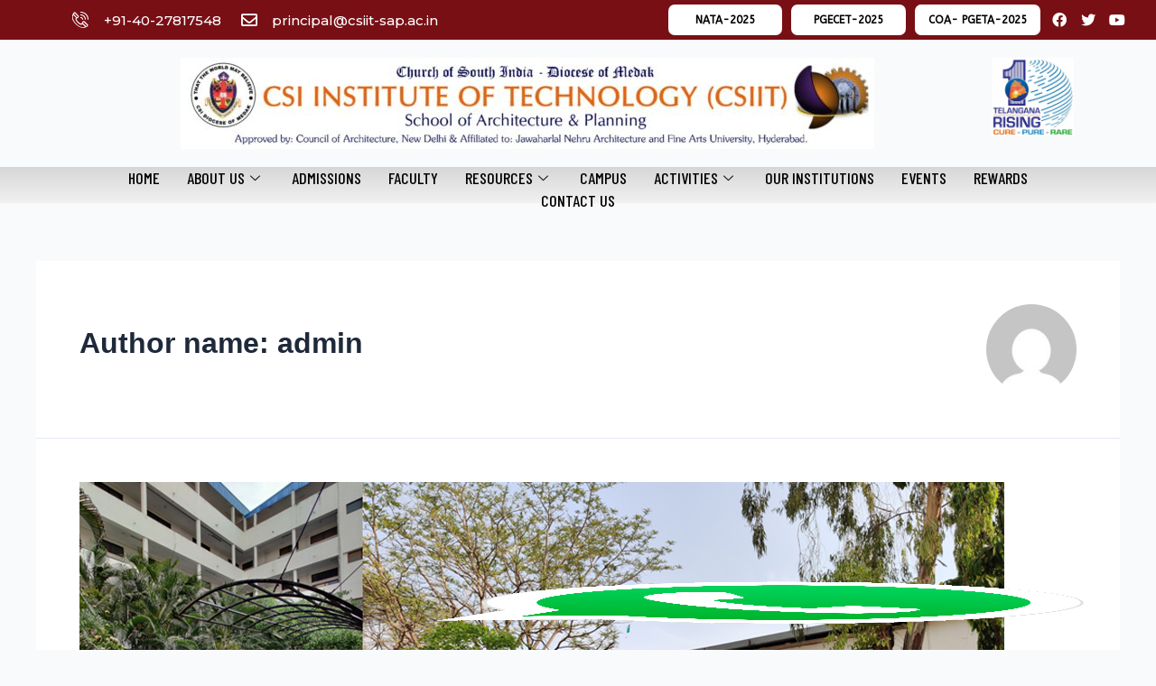

--- FILE ---
content_type: text/css
request_url: https://csiit-sap.ac.in/wp-content/uploads/elementor/css/post-26.css?ver=1768543657
body_size: 1777
content:
.elementor-26 .elementor-element.elementor-element-f70599b > .elementor-container{min-height:30px;}.elementor-26 .elementor-element.elementor-element-f70599b:not(.elementor-motion-effects-element-type-background), .elementor-26 .elementor-element.elementor-element-f70599b > .elementor-motion-effects-container > .elementor-motion-effects-layer{background-color:#780f15;}.elementor-26 .elementor-element.elementor-element-f70599b{transition:background 0.3s, border 0.3s, border-radius 0.3s, box-shadow 0.3s;padding:0px 0px 0px 080px;z-index:5;}.elementor-26 .elementor-element.elementor-element-f70599b > .elementor-background-overlay{transition:background 0.3s, border-radius 0.3s, opacity 0.3s;}.elementor-26 .elementor-element.elementor-element-e2432eb .elementor-icon-list-items:not(.elementor-inline-items) .elementor-icon-list-item:not(:last-child){padding-bottom:calc(22px/2);}.elementor-26 .elementor-element.elementor-element-e2432eb .elementor-icon-list-items:not(.elementor-inline-items) .elementor-icon-list-item:not(:first-child){margin-top:calc(22px/2);}.elementor-26 .elementor-element.elementor-element-e2432eb .elementor-icon-list-items.elementor-inline-items .elementor-icon-list-item{margin-right:calc(22px/2);margin-left:calc(22px/2);}.elementor-26 .elementor-element.elementor-element-e2432eb .elementor-icon-list-items.elementor-inline-items{margin-right:calc(-22px/2);margin-left:calc(-22px/2);}body.rtl .elementor-26 .elementor-element.elementor-element-e2432eb .elementor-icon-list-items.elementor-inline-items .elementor-icon-list-item:after{left:calc(-22px/2);}body:not(.rtl) .elementor-26 .elementor-element.elementor-element-e2432eb .elementor-icon-list-items.elementor-inline-items .elementor-icon-list-item:after{right:calc(-22px/2);}.elementor-26 .elementor-element.elementor-element-e2432eb .elementor-icon-list-icon i{color:#FFFFFF;transition:color 0.3s;}.elementor-26 .elementor-element.elementor-element-e2432eb .elementor-icon-list-icon svg{fill:#FFFFFF;transition:fill 0.3s;}.elementor-26 .elementor-element.elementor-element-e2432eb{--e-icon-list-icon-size:18px;--icon-vertical-offset:0px;}.elementor-26 .elementor-element.elementor-element-e2432eb .elementor-icon-list-icon{padding-right:7px;}.elementor-26 .elementor-element.elementor-element-e2432eb .elementor-icon-list-item > .elementor-icon-list-text, .elementor-26 .elementor-element.elementor-element-e2432eb .elementor-icon-list-item > a{font-family:"Montserrat", Sans-serif;font-size:15px;font-weight:500;}.elementor-26 .elementor-element.elementor-element-e2432eb .elementor-icon-list-text{color:#FFFFFF;transition:color 0.3s;}.elementor-bc-flex-widget .elementor-26 .elementor-element.elementor-element-d111cef.elementor-column .elementor-widget-wrap{align-items:center;}.elementor-26 .elementor-element.elementor-element-d111cef.elementor-column.elementor-element[data-element_type="column"] > .elementor-widget-wrap.elementor-element-populated{align-content:center;align-items:center;}.elementor-26 .elementor-element.elementor-element-d111cef.elementor-column > .elementor-widget-wrap{justify-content:flex-end;}.elementor-26 .elementor-element.elementor-element-d111cef > .elementor-element-populated{margin:0px 0px 0px 0px;--e-column-margin-right:0px;--e-column-margin-left:0px;padding:5px 0px 5px 0px;}.elementor-26 .elementor-element.elementor-element-39b1c07 .elementor-button{font-family:"ABeeZee", Sans-serif;font-size:12px;font-weight:600;fill:#000000;color:#000000;background-color:#FFFFFF;border-radius:7px 7px 7px 7px;padding:11px 30px 11px 30px;}.elementor-26 .elementor-element.elementor-element-39b1c07 > .elementor-widget-container{padding:0px 5px 0px 5px;}.elementor-26 .elementor-element.elementor-element-39b1c07{width:auto;max-width:auto;}.elementor-26 .elementor-element.elementor-element-d05ecd9 .elementor-button{font-family:"ABeeZee", Sans-serif;font-size:12px;font-weight:600;fill:#000000;color:#000000;background-color:#FFFFFF;border-radius:7px 7px 7px 7px;padding:11px 25px 11px 25px;}.elementor-26 .elementor-element.elementor-element-d05ecd9 > .elementor-widget-container{padding:0px 5px 0px 5px;}.elementor-26 .elementor-element.elementor-element-d05ecd9{width:auto;max-width:auto;}.elementor-26 .elementor-element.elementor-element-f2bc532 .elementor-button{font-family:"ABeeZee", Sans-serif;font-size:12px;font-weight:600;fill:#000000;color:#000000;background-color:#FFFFFF;border-radius:7px 7px 7px 7px;padding:11px 15px 11px 15px;}.elementor-26 .elementor-element.elementor-element-f2bc532 > .elementor-widget-container{padding:0px 5px 0px 5px;}.elementor-26 .elementor-element.elementor-element-f2bc532{width:auto;max-width:auto;}.elementor-26 .elementor-element.elementor-element-f33de98{--grid-template-columns:repeat(0, auto);--icon-size:16px;--grid-column-gap:0px;--grid-row-gap:0px;width:auto;max-width:auto;}.elementor-26 .elementor-element.elementor-element-f33de98 .elementor-widget-container{text-align:right;}.elementor-26 .elementor-element.elementor-element-f33de98 .elementor-social-icon{background-color:#02010100;}.elementor-26 .elementor-element.elementor-element-f33de98 .elementor-social-icon:hover i{color:#343A11;}.elementor-26 .elementor-element.elementor-element-f33de98 .elementor-social-icon:hover svg{fill:#343A11;}.elementor-26 .elementor-element.elementor-element-f33de98 > .elementor-widget-container{padding:0px 27px 0px 0px;}.elementor-26 .elementor-element.elementor-element-4e13319b > .elementor-container{min-height:30px;}.elementor-26 .elementor-element.elementor-element-4e13319b:not(.elementor-motion-effects-element-type-background), .elementor-26 .elementor-element.elementor-element-4e13319b > .elementor-motion-effects-container > .elementor-motion-effects-layer{background-color:#780f15;}.elementor-26 .elementor-element.elementor-element-4e13319b{transition:background 0.3s, border 0.3s, border-radius 0.3s, box-shadow 0.3s;padding:0px 0px 0px 080px;z-index:5;}.elementor-26 .elementor-element.elementor-element-4e13319b > .elementor-background-overlay{transition:background 0.3s, border-radius 0.3s, opacity 0.3s;}.elementor-26 .elementor-element.elementor-element-1df9c4a5 .elementor-icon-list-items:not(.elementor-inline-items) .elementor-icon-list-item:not(:last-child){padding-bottom:calc(22px/2);}.elementor-26 .elementor-element.elementor-element-1df9c4a5 .elementor-icon-list-items:not(.elementor-inline-items) .elementor-icon-list-item:not(:first-child){margin-top:calc(22px/2);}.elementor-26 .elementor-element.elementor-element-1df9c4a5 .elementor-icon-list-items.elementor-inline-items .elementor-icon-list-item{margin-right:calc(22px/2);margin-left:calc(22px/2);}.elementor-26 .elementor-element.elementor-element-1df9c4a5 .elementor-icon-list-items.elementor-inline-items{margin-right:calc(-22px/2);margin-left:calc(-22px/2);}body.rtl .elementor-26 .elementor-element.elementor-element-1df9c4a5 .elementor-icon-list-items.elementor-inline-items .elementor-icon-list-item:after{left:calc(-22px/2);}body:not(.rtl) .elementor-26 .elementor-element.elementor-element-1df9c4a5 .elementor-icon-list-items.elementor-inline-items .elementor-icon-list-item:after{right:calc(-22px/2);}.elementor-26 .elementor-element.elementor-element-1df9c4a5 .elementor-icon-list-icon i{color:#FFFFFF;transition:color 0.3s;}.elementor-26 .elementor-element.elementor-element-1df9c4a5 .elementor-icon-list-icon svg{fill:#FFFFFF;transition:fill 0.3s;}.elementor-26 .elementor-element.elementor-element-1df9c4a5{--e-icon-list-icon-size:18px;--icon-vertical-offset:0px;}.elementor-26 .elementor-element.elementor-element-1df9c4a5 .elementor-icon-list-icon{padding-right:7px;}.elementor-26 .elementor-element.elementor-element-1df9c4a5 .elementor-icon-list-item > .elementor-icon-list-text, .elementor-26 .elementor-element.elementor-element-1df9c4a5 .elementor-icon-list-item > a{font-family:"Montserrat", Sans-serif;font-size:15px;font-weight:500;}.elementor-26 .elementor-element.elementor-element-1df9c4a5 .elementor-icon-list-text{color:#FFFFFF;transition:color 0.3s;}.elementor-26 .elementor-element.elementor-element-65c36cc4{--grid-template-columns:repeat(0, auto);--icon-size:16px;--grid-column-gap:0px;--grid-row-gap:0px;}.elementor-26 .elementor-element.elementor-element-65c36cc4 .elementor-widget-container{text-align:right;}.elementor-26 .elementor-element.elementor-element-65c36cc4 .elementor-social-icon{background-color:#02010100;}.elementor-26 .elementor-element.elementor-element-65c36cc4 .elementor-social-icon:hover i{color:#343A11;}.elementor-26 .elementor-element.elementor-element-65c36cc4 .elementor-social-icon:hover svg{fill:#343A11;}.elementor-26 .elementor-element.elementor-element-65c36cc4 > .elementor-widget-container{padding:0px 27px 0px 0px;}.elementor-26 .elementor-element.elementor-element-4bd6b2d .elementor-icon-list-items:not(.elementor-inline-items) .elementor-icon-list-item:not(:last-child){padding-bottom:calc(10px/2);}.elementor-26 .elementor-element.elementor-element-4bd6b2d .elementor-icon-list-items:not(.elementor-inline-items) .elementor-icon-list-item:not(:first-child){margin-top:calc(10px/2);}.elementor-26 .elementor-element.elementor-element-4bd6b2d .elementor-icon-list-items.elementor-inline-items .elementor-icon-list-item{margin-right:calc(10px/2);margin-left:calc(10px/2);}.elementor-26 .elementor-element.elementor-element-4bd6b2d .elementor-icon-list-items.elementor-inline-items{margin-right:calc(-10px/2);margin-left:calc(-10px/2);}body.rtl .elementor-26 .elementor-element.elementor-element-4bd6b2d .elementor-icon-list-items.elementor-inline-items .elementor-icon-list-item:after{left:calc(-10px/2);}body:not(.rtl) .elementor-26 .elementor-element.elementor-element-4bd6b2d .elementor-icon-list-items.elementor-inline-items .elementor-icon-list-item:after{right:calc(-10px/2);}.elementor-26 .elementor-element.elementor-element-4bd6b2d .elementor-icon-list-icon i{color:#FFFFFF;transition:color 0.3s;}.elementor-26 .elementor-element.elementor-element-4bd6b2d .elementor-icon-list-icon svg{fill:#FFFFFF;transition:fill 0.3s;}.elementor-26 .elementor-element.elementor-element-4bd6b2d .elementor-icon-list-item:hover .elementor-icon-list-icon i{color:#CBCBCB;}.elementor-26 .elementor-element.elementor-element-4bd6b2d .elementor-icon-list-item:hover .elementor-icon-list-icon svg{fill:#CBCBCB;}.elementor-26 .elementor-element.elementor-element-4bd6b2d{--e-icon-list-icon-size:14px;--icon-vertical-offset:0px;width:auto;max-width:auto;align-self:center;}.elementor-26 .elementor-element.elementor-element-4bd6b2d .elementor-icon-list-icon{padding-right:0px;}.elementor-26 .elementor-element.elementor-element-4bd6b2d .elementor-icon-list-item > .elementor-icon-list-text, .elementor-26 .elementor-element.elementor-element-4bd6b2d .elementor-icon-list-item > a{font-family:"Montserrat", Sans-serif;font-size:15px;font-weight:500;}.elementor-26 .elementor-element.elementor-element-4bd6b2d .elementor-icon-list-text{color:#FFFFFF;transition:color 0.3s;}.elementor-26 .elementor-element.elementor-element-4bd6b2d > .elementor-widget-container{margin:0px 0px 0px 0px;padding:0px 0px 0px 0px;}.elementor-26 .elementor-element.elementor-element-3d476431 .elementskit-menu-container{height:80px;border-radius:0px 0px 0px 0px;}.elementor-26 .elementor-element.elementor-element-3d476431 .elementskit-navbar-nav > li > a{font-family:"Barlow Condensed", Sans-serif;font-size:18px;font-weight:500;text-transform:uppercase;color:#000000;padding:0px 15px 0px 15px;}.elementor-26 .elementor-element.elementor-element-3d476431 .elementskit-navbar-nav > li > a:hover{color:#780f15;}.elementor-26 .elementor-element.elementor-element-3d476431 .elementskit-navbar-nav > li > a:focus{color:#780f15;}.elementor-26 .elementor-element.elementor-element-3d476431 .elementskit-navbar-nav > li > a:active{color:#780f15;}.elementor-26 .elementor-element.elementor-element-3d476431 .elementskit-navbar-nav > li:hover > a{color:#780f15;}.elementor-26 .elementor-element.elementor-element-3d476431 .elementskit-navbar-nav > li:hover > a .elementskit-submenu-indicator{color:#780f15;}.elementor-26 .elementor-element.elementor-element-3d476431 .elementskit-navbar-nav > li > a:hover .elementskit-submenu-indicator{color:#780f15;}.elementor-26 .elementor-element.elementor-element-3d476431 .elementskit-navbar-nav > li > a:focus .elementskit-submenu-indicator{color:#780f15;}.elementor-26 .elementor-element.elementor-element-3d476431 .elementskit-navbar-nav > li > a:active .elementskit-submenu-indicator{color:#780f15;}.elementor-26 .elementor-element.elementor-element-3d476431 .elementskit-navbar-nav > li.current-menu-item > a{color:#707070;}.elementor-26 .elementor-element.elementor-element-3d476431 .elementskit-navbar-nav > li.current-menu-ancestor > a{color:#707070;}.elementor-26 .elementor-element.elementor-element-3d476431 .elementskit-navbar-nav > li.current-menu-ancestor > a .elementskit-submenu-indicator{color:#707070;}.elementor-26 .elementor-element.elementor-element-3d476431 .elementskit-navbar-nav > li > a .elementskit-submenu-indicator{color:#101010;fill:#101010;}.elementor-26 .elementor-element.elementor-element-3d476431 .elementskit-navbar-nav > li > a .ekit-submenu-indicator-icon{color:#101010;fill:#101010;}.elementor-26 .elementor-element.elementor-element-3d476431 .elementskit-navbar-nav .elementskit-submenu-panel > li > a{padding:15px 15px 15px 15px;color:#000000;}.elementor-26 .elementor-element.elementor-element-3d476431 .elementskit-navbar-nav .elementskit-submenu-panel > li > a:hover{color:#707070;}.elementor-26 .elementor-element.elementor-element-3d476431 .elementskit-navbar-nav .elementskit-submenu-panel > li > a:focus{color:#707070;}.elementor-26 .elementor-element.elementor-element-3d476431 .elementskit-navbar-nav .elementskit-submenu-panel > li > a:active{color:#707070;}.elementor-26 .elementor-element.elementor-element-3d476431 .elementskit-navbar-nav .elementskit-submenu-panel > li:hover > a{color:#707070;}.elementor-26 .elementor-element.elementor-element-3d476431 .elementskit-navbar-nav .elementskit-submenu-panel > li.current-menu-item > a{color:#707070 !important;}.elementor-26 .elementor-element.elementor-element-3d476431 .elementskit-submenu-panel{padding:15px 0px 15px 0px;}.elementor-26 .elementor-element.elementor-element-3d476431 .elementskit-navbar-nav .elementskit-submenu-panel{border-radius:0px 0px 0px 0px;min-width:220px;}.elementor-26 .elementor-element.elementor-element-3d476431 .elementskit-menu-hamburger{float:right;background-color:#02010100;border-style:none;}.elementor-26 .elementor-element.elementor-element-3d476431 .elementskit-menu-hamburger .elementskit-menu-hamburger-icon{background-color:#FFFFFF;}.elementor-26 .elementor-element.elementor-element-3d476431 .elementskit-menu-hamburger > .ekit-menu-icon{color:#FFFFFF;}.elementor-26 .elementor-element.elementor-element-3d476431 .elementskit-menu-hamburger:hover .elementskit-menu-hamburger-icon{background-color:rgba(0, 0, 0, 0.5);}.elementor-26 .elementor-element.elementor-element-3d476431 .elementskit-menu-hamburger:hover > .ekit-menu-icon{color:rgba(0, 0, 0, 0.5);}.elementor-26 .elementor-element.elementor-element-3d476431 .elementskit-menu-close{background-color:#02010100;border-style:none;color:rgba(51, 51, 51, 1);}.elementor-26 .elementor-element.elementor-element-3d476431 .elementskit-menu-close:hover{color:rgba(0, 0, 0, 0.5);}.elementor-26 .elementor-element.elementor-element-d94030b{text-align:center;}.elementor-26 .elementor-element.elementor-element-abbe4eb{text-align:center;}.elementor-26 .elementor-element.elementor-element-abbe4eb img{width:100%;height:87px;object-fit:contain;}.elementor-26 .elementor-element.elementor-element-37af696a:not(.elementor-motion-effects-element-type-background), .elementor-26 .elementor-element.elementor-element-37af696a > .elementor-motion-effects-container > .elementor-motion-effects-layer{background-color:transparent;background-image:linear-gradient(180deg, #D7D7D7 0%, #F1F1F1 100%);}.elementor-26 .elementor-element.elementor-element-37af696a, .elementor-26 .elementor-element.elementor-element-37af696a > .elementor-background-overlay{border-radius:0px 0px 1px 0px;}.elementor-26 .elementor-element.elementor-element-37af696a{transition:background 0.3s, border 0.3s, border-radius 0.3s, box-shadow 0.3s;margin-top:0px;margin-bottom:0px;padding:0px 80px 0px 80px;z-index:100;}.elementor-26 .elementor-element.elementor-element-37af696a > .elementor-background-overlay{transition:background 0.3s, border-radius 0.3s, opacity 0.3s;}.elementor-bc-flex-widget .elementor-26 .elementor-element.elementor-element-36efc223.elementor-column .elementor-widget-wrap{align-items:center;}.elementor-26 .elementor-element.elementor-element-36efc223.elementor-column.elementor-element[data-element_type="column"] > .elementor-widget-wrap.elementor-element-populated{align-content:center;align-items:center;}.elementor-26 .elementor-element.elementor-element-36efc223 > .elementor-element-populated{margin:0px 0px 0px 0px;--e-column-margin-right:0px;--e-column-margin-left:0px;padding:0px 0px 0px 0px;}.elementor-26 .elementor-element.elementor-element-3dec74bf .elementskit-menu-container{height:40px;border-radius:0px 0px 0px 0px;}.elementor-26 .elementor-element.elementor-element-3dec74bf .elementskit-navbar-nav > li > a{font-family:"Barlow Condensed", Sans-serif;font-size:18px;font-weight:500;text-transform:uppercase;color:#000000;padding:0px 15px 0px 15px;}.elementor-26 .elementor-element.elementor-element-3dec74bf .elementskit-navbar-nav > li > a:hover{color:#780f15;}.elementor-26 .elementor-element.elementor-element-3dec74bf .elementskit-navbar-nav > li > a:focus{color:#780f15;}.elementor-26 .elementor-element.elementor-element-3dec74bf .elementskit-navbar-nav > li > a:active{color:#780f15;}.elementor-26 .elementor-element.elementor-element-3dec74bf .elementskit-navbar-nav > li:hover > a{color:#780f15;}.elementor-26 .elementor-element.elementor-element-3dec74bf .elementskit-navbar-nav > li:hover > a .elementskit-submenu-indicator{color:#780f15;}.elementor-26 .elementor-element.elementor-element-3dec74bf .elementskit-navbar-nav > li > a:hover .elementskit-submenu-indicator{color:#780f15;}.elementor-26 .elementor-element.elementor-element-3dec74bf .elementskit-navbar-nav > li > a:focus .elementskit-submenu-indicator{color:#780f15;}.elementor-26 .elementor-element.elementor-element-3dec74bf .elementskit-navbar-nav > li > a:active .elementskit-submenu-indicator{color:#780f15;}.elementor-26 .elementor-element.elementor-element-3dec74bf .elementskit-navbar-nav > li.current-menu-item > a{color:#707070;}.elementor-26 .elementor-element.elementor-element-3dec74bf .elementskit-navbar-nav > li.current-menu-ancestor > a{color:#707070;}.elementor-26 .elementor-element.elementor-element-3dec74bf .elementskit-navbar-nav > li.current-menu-ancestor > a .elementskit-submenu-indicator{color:#707070;}.elementor-26 .elementor-element.elementor-element-3dec74bf .elementskit-navbar-nav > li > a .elementskit-submenu-indicator{color:#101010;fill:#101010;}.elementor-26 .elementor-element.elementor-element-3dec74bf .elementskit-navbar-nav > li > a .ekit-submenu-indicator-icon{color:#101010;fill:#101010;}.elementor-26 .elementor-element.elementor-element-3dec74bf .elementskit-navbar-nav .elementskit-submenu-panel > li > a{padding:15px 15px 15px 15px;color:#000000;}.elementor-26 .elementor-element.elementor-element-3dec74bf .elementskit-navbar-nav .elementskit-submenu-panel > li > a:hover{color:#707070;}.elementor-26 .elementor-element.elementor-element-3dec74bf .elementskit-navbar-nav .elementskit-submenu-panel > li > a:focus{color:#707070;}.elementor-26 .elementor-element.elementor-element-3dec74bf .elementskit-navbar-nav .elementskit-submenu-panel > li > a:active{color:#707070;}.elementor-26 .elementor-element.elementor-element-3dec74bf .elementskit-navbar-nav .elementskit-submenu-panel > li:hover > a{color:#707070;}.elementor-26 .elementor-element.elementor-element-3dec74bf .elementskit-navbar-nav .elementskit-submenu-panel > li.current-menu-item > a{color:#707070 !important;}.elementor-26 .elementor-element.elementor-element-3dec74bf .elementskit-submenu-panel{padding:15px 0px 15px 0px;}.elementor-26 .elementor-element.elementor-element-3dec74bf .elementskit-navbar-nav .elementskit-submenu-panel{border-radius:0px 0px 0px 0px;min-width:220px;}.elementor-26 .elementor-element.elementor-element-3dec74bf .elementskit-menu-hamburger{float:right;background-color:#02010100;border-style:none;}.elementor-26 .elementor-element.elementor-element-3dec74bf .elementskit-menu-hamburger .elementskit-menu-hamburger-icon{background-color:rgba(0, 0, 0, 0.5);}.elementor-26 .elementor-element.elementor-element-3dec74bf .elementskit-menu-hamburger > .ekit-menu-icon{color:rgba(0, 0, 0, 0.5);}.elementor-26 .elementor-element.elementor-element-3dec74bf .elementskit-menu-hamburger:hover .elementskit-menu-hamburger-icon{background-color:rgba(0, 0, 0, 0.5);}.elementor-26 .elementor-element.elementor-element-3dec74bf .elementskit-menu-hamburger:hover > .ekit-menu-icon{color:rgba(0, 0, 0, 0.5);}.elementor-26 .elementor-element.elementor-element-3dec74bf .elementskit-menu-close{background-color:#02010100;border-style:none;color:rgba(51, 51, 51, 1);}.elementor-26 .elementor-element.elementor-element-3dec74bf .elementskit-menu-close:hover{color:rgba(0, 0, 0, 0.5);}.elementor-26 .elementor-element.elementor-element-3dec74bf > .elementor-widget-container{margin:0px 0px 0px 0px;padding:0px 0px 0px 0px;}@media(min-width:768px){.elementor-26 .elementor-element.elementor-element-18594bd{width:89.998%;}.elementor-26 .elementor-element.elementor-element-0bb7500{width:9.958%;}}@media(max-width:1024px){.elementor-26 .elementor-element.elementor-element-3d476431 .elementskit-nav-identity-panel{padding:10px 0px 10px 0px;}.elementor-26 .elementor-element.elementor-element-3d476431 .elementskit-menu-container{max-width:350px;border-radius:0px 0px 0px 0px;}.elementor-26 .elementor-element.elementor-element-3d476431 .elementskit-navbar-nav > li > a{color:#000000;padding:10px 15px 10px 15px;}.elementor-26 .elementor-element.elementor-element-3d476431 .elementskit-navbar-nav .elementskit-submenu-panel > li > a{padding:15px 15px 15px 15px;}.elementor-26 .elementor-element.elementor-element-3d476431 .elementskit-navbar-nav .elementskit-submenu-panel{border-radius:0px 0px 0px 0px;}.elementor-26 .elementor-element.elementor-element-3d476431 .elementskit-menu-hamburger{padding:8px 8px 8px 8px;width:45px;border-radius:3px;}.elementor-26 .elementor-element.elementor-element-3d476431 .elementskit-menu-close{padding:8px 8px 8px 8px;margin:12px 12px 12px 12px;width:45px;border-radius:3px;}.elementor-26 .elementor-element.elementor-element-3d476431 .elementskit-nav-logo > img{max-width:160px;max-height:60px;}.elementor-26 .elementor-element.elementor-element-3d476431 .elementskit-nav-logo{margin:5px 0px 5px 0px;padding:5px 5px 5px 5px;}.elementor-26 .elementor-element.elementor-element-3dec74bf .elementskit-nav-identity-panel{padding:10px 0px 10px 0px;}.elementor-26 .elementor-element.elementor-element-3dec74bf .elementskit-menu-container{max-width:350px;border-radius:0px 0px 0px 0px;}.elementor-26 .elementor-element.elementor-element-3dec74bf .elementskit-navbar-nav > li > a{color:#000000;padding:10px 15px 10px 15px;}.elementor-26 .elementor-element.elementor-element-3dec74bf .elementskit-navbar-nav .elementskit-submenu-panel > li > a{padding:15px 15px 15px 15px;}.elementor-26 .elementor-element.elementor-element-3dec74bf .elementskit-navbar-nav .elementskit-submenu-panel{border-radius:0px 0px 0px 0px;}.elementor-26 .elementor-element.elementor-element-3dec74bf .elementskit-menu-hamburger{padding:8px 8px 8px 8px;width:45px;border-radius:3px;}.elementor-26 .elementor-element.elementor-element-3dec74bf .elementskit-menu-close{padding:8px 8px 8px 8px;margin:12px 12px 12px 12px;width:45px;border-radius:3px;}.elementor-26 .elementor-element.elementor-element-3dec74bf .elementskit-nav-logo > img{max-width:160px;max-height:60px;}.elementor-26 .elementor-element.elementor-element-3dec74bf .elementskit-nav-logo{margin:5px 0px 5px 0px;padding:5px 5px 5px 5px;}}@media(max-width:767px){.elementor-26 .elementor-element.elementor-element-f70599b{padding:0px 0px 0px 0px;}.elementor-bc-flex-widget .elementor-26 .elementor-element.elementor-element-d111cef.elementor-column .elementor-widget-wrap{align-items:center;}.elementor-26 .elementor-element.elementor-element-d111cef.elementor-column.elementor-element[data-element_type="column"] > .elementor-widget-wrap.elementor-element-populated{align-content:center;align-items:center;}.elementor-26 .elementor-element.elementor-element-d111cef.elementor-column > .elementor-widget-wrap{justify-content:space-between;}.elementor-26 .elementor-element.elementor-element-f33de98 .elementor-widget-container{text-align:left;}.elementor-26 .elementor-element.elementor-element-f33de98{--icon-size:14px;width:auto;max-width:auto;align-self:center;}.elementor-26 .elementor-element.elementor-element-f33de98 > .elementor-widget-container{margin:0px 0px -18px 0px;padding:0px 0px 0px 0px;}.elementor-26 .elementor-element.elementor-element-4e13319b{padding:0px 0px 0px 0px;}.elementor-bc-flex-widget .elementor-26 .elementor-element.elementor-element-58a47158.elementor-column .elementor-widget-wrap{align-items:center;}.elementor-26 .elementor-element.elementor-element-58a47158.elementor-column.elementor-element[data-element_type="column"] > .elementor-widget-wrap.elementor-element-populated{align-content:center;align-items:center;}.elementor-26 .elementor-element.elementor-element-58a47158.elementor-column > .elementor-widget-wrap{justify-content:space-between;}.elementor-26 .elementor-element.elementor-element-65c36cc4 .elementor-widget-container{text-align:left;}.elementor-26 .elementor-element.elementor-element-65c36cc4{--icon-size:14px;width:auto;max-width:auto;align-self:center;}.elementor-26 .elementor-element.elementor-element-65c36cc4 > .elementor-widget-container{margin:0px 0px -18px 0px;padding:0px 0px 0px 0px;}.elementor-26 .elementor-element.elementor-element-3d476431 .elementskit-menu-hamburger > .ekit-menu-icon{font-size:26px;}.elementor-26 .elementor-element.elementor-element-3d476431 .elementskit-nav-logo > img{max-width:50px;max-height:50px;}.elementor-26 .elementor-element.elementor-element-3d476431 .elementskit-nav-logo{margin:0px 0px 0px 10px;padding:0px 0px 0px 0px;}.elementor-26 .elementor-element.elementor-element-3d476431 > .elementor-widget-container{margin:0px 0px 0px 0px;padding:0px 10px 0px 10px;}.elementor-26 .elementor-element.elementor-element-3d476431{width:auto;max-width:auto;}.elementor-26 .elementor-element.elementor-element-37af696a{margin-top:0px;margin-bottom:0px;padding:15px 0px 15px 0px;z-index:100;}.elementor-26 .elementor-element.elementor-element-36efc223{width:40%;}.elementor-bc-flex-widget .elementor-26 .elementor-element.elementor-element-36efc223.elementor-column .elementor-widget-wrap{align-items:center;}.elementor-26 .elementor-element.elementor-element-36efc223.elementor-column.elementor-element[data-element_type="column"] > .elementor-widget-wrap.elementor-element-populated{align-content:center;align-items:center;}.elementor-26 .elementor-element.elementor-element-36efc223 > .elementor-element-populated{margin:0px 0px 0px 0px;--e-column-margin-right:0px;--e-column-margin-left:0px;padding:0px 0px 0px 0px;}.elementor-26 .elementor-element.elementor-element-3dec74bf .elementskit-menu-hamburger > .ekit-menu-icon{font-size:26px;}.elementor-26 .elementor-element.elementor-element-3dec74bf .elementskit-nav-logo > img{max-width:120px;max-height:50px;}.elementor-26 .elementor-element.elementor-element-3dec74bf .elementskit-nav-logo{margin:0px 0px 0px 0px;padding:0px 0px 0px 0px;}.elementor-26 .elementor-element.elementor-element-3dec74bf > .elementor-widget-container{margin:0px 0px 0px 0px;padding:0px 30px 0px 0px;}}/* Start custom CSS for section, class: .elementor-element-37af696a */#ast-scroll-top{
    background-color: #343A11;
}/* End custom CSS */

--- FILE ---
content_type: text/css
request_url: https://csiit-sap.ac.in/wp-content/uploads/elementor/css/post-100.css?ver=1747464536
body_size: 1056
content:
.elementor-100 .elementor-element.elementor-element-5236d55b > .elementor-container > .elementor-column > .elementor-widget-wrap{align-content:center;align-items:center;}.elementor-100 .elementor-element.elementor-element-5236d55b:not(.elementor-motion-effects-element-type-background), .elementor-100 .elementor-element.elementor-element-5236d55b > .elementor-motion-effects-container > .elementor-motion-effects-layer{background-color:#000000;}.elementor-100 .elementor-element.elementor-element-5236d55b{transition:background 0.3s, border 0.3s, border-radius 0.3s, box-shadow 0.3s;padding:41px 080px 35px 080px;}.elementor-100 .elementor-element.elementor-element-5236d55b > .elementor-background-overlay{transition:background 0.3s, border-radius 0.3s, opacity 0.3s;}.elementor-bc-flex-widget .elementor-100 .elementor-element.elementor-element-25c02cbb.elementor-column .elementor-widget-wrap{align-items:flex-start;}.elementor-100 .elementor-element.elementor-element-25c02cbb.elementor-column.elementor-element[data-element_type="column"] > .elementor-widget-wrap.elementor-element-populated{align-content:flex-start;align-items:flex-start;}.elementor-100 .elementor-element.elementor-element-25c02cbb.elementor-column > .elementor-widget-wrap{justify-content:flex-start;}.elementor-100 .elementor-element.elementor-element-22bcb7c1{text-align:left;}.elementor-100 .elementor-element.elementor-element-22bcb7c1 img{max-width:32%;}.elementor-100 .elementor-element.elementor-element-22bcb7c1 > .elementor-widget-container{padding:0px 0px 0px 0px;}.elementor-100 .elementor-element.elementor-element-2712c42b .elementor-heading-title{color:#FFFFFF;font-family:"Barlow Condensed", Sans-serif;font-size:20px;font-weight:600;}.elementor-100 .elementor-element.elementor-element-6fcca635{--divider-border-style:solid;--divider-color:#780f15;--divider-border-width:2px;}.elementor-100 .elementor-element.elementor-element-6fcca635 .elementor-divider-separator{width:20%;}.elementor-100 .elementor-element.elementor-element-6fcca635 .elementor-divider{padding-top:0px;padding-bottom:0px;}.elementor-100 .elementor-element.elementor-element-66572c7d{color:#FFFFFF;}.elementor-bc-flex-widget .elementor-100 .elementor-element.elementor-element-7a443638.elementor-column .elementor-widget-wrap{align-items:flex-start;}.elementor-100 .elementor-element.elementor-element-7a443638.elementor-column.elementor-element[data-element_type="column"] > .elementor-widget-wrap.elementor-element-populated{align-content:flex-start;align-items:flex-start;}.elementor-100 .elementor-element.elementor-element-7a443638 > .elementor-element-populated{margin:86px 010px 0px 30px;--e-column-margin-right:010px;--e-column-margin-left:30px;padding:0px 0px 0px 0px;}.elementor-100 .elementor-element.elementor-element-41d71d69 .elementor-heading-title{color:#FFFFFF;font-family:"Barlow Condensed", Sans-serif;font-size:20px;font-weight:600;}.elementor-100 .elementor-element.elementor-element-4d4f1f4b{--divider-border-style:solid;--divider-color:#780f15;--divider-border-width:2px;}.elementor-100 .elementor-element.elementor-element-4d4f1f4b .elementor-divider-separator{width:20%;}.elementor-100 .elementor-element.elementor-element-4d4f1f4b .elementor-divider{padding-top:0px;padding-bottom:0px;}.elementor-100 .elementor-element.elementor-element-6a97a5ac .elementor-icon-list-items:not(.elementor-inline-items) .elementor-icon-list-item:not(:last-child){padding-bottom:calc(3px/2);}.elementor-100 .elementor-element.elementor-element-6a97a5ac .elementor-icon-list-items:not(.elementor-inline-items) .elementor-icon-list-item:not(:first-child){margin-top:calc(3px/2);}.elementor-100 .elementor-element.elementor-element-6a97a5ac .elementor-icon-list-items.elementor-inline-items .elementor-icon-list-item{margin-right:calc(3px/2);margin-left:calc(3px/2);}.elementor-100 .elementor-element.elementor-element-6a97a5ac .elementor-icon-list-items.elementor-inline-items{margin-right:calc(-3px/2);margin-left:calc(-3px/2);}body.rtl .elementor-100 .elementor-element.elementor-element-6a97a5ac .elementor-icon-list-items.elementor-inline-items .elementor-icon-list-item:after{left:calc(-3px/2);}body:not(.rtl) .elementor-100 .elementor-element.elementor-element-6a97a5ac .elementor-icon-list-items.elementor-inline-items .elementor-icon-list-item:after{right:calc(-3px/2);}.elementor-100 .elementor-element.elementor-element-6a97a5ac .elementor-icon-list-icon i{transition:color 0.3s;}.elementor-100 .elementor-element.elementor-element-6a97a5ac .elementor-icon-list-icon svg{transition:fill 0.3s;}.elementor-100 .elementor-element.elementor-element-6a97a5ac{--e-icon-list-icon-size:14px;--icon-vertical-offset:0px;}.elementor-100 .elementor-element.elementor-element-6a97a5ac .elementor-icon-list-item > .elementor-icon-list-text, .elementor-100 .elementor-element.elementor-element-6a97a5ac .elementor-icon-list-item > a{font-family:var( --e-global-typography-text-font-family ), Sans-serif;font-weight:var( --e-global-typography-text-font-weight );}.elementor-100 .elementor-element.elementor-element-6a97a5ac .elementor-icon-list-text{color:#FFFFFF;transition:color 0.3s;}.elementor-100 .elementor-element.elementor-element-6a97a5ac .elementor-icon-list-item:hover .elementor-icon-list-text{color:#DBDBDB;}.elementor-bc-flex-widget .elementor-100 .elementor-element.elementor-element-5f0ab089.elementor-column .elementor-widget-wrap{align-items:flex-start;}.elementor-100 .elementor-element.elementor-element-5f0ab089.elementor-column.elementor-element[data-element_type="column"] > .elementor-widget-wrap.elementor-element-populated{align-content:flex-start;align-items:flex-start;}.elementor-100 .elementor-element.elementor-element-5f0ab089 > .elementor-element-populated{margin:86px 10px 0px 10px;--e-column-margin-right:10px;--e-column-margin-left:10px;padding:0px 0px 0px 0px;}.elementor-100 .elementor-element.elementor-element-3fb9690a .elementor-heading-title{color:#FFFFFF;font-family:"Barlow Condensed", Sans-serif;font-size:20px;font-weight:600;}.elementor-100 .elementor-element.elementor-element-b70f3b5{--divider-border-style:solid;--divider-color:#780f15;--divider-border-width:2px;}.elementor-100 .elementor-element.elementor-element-b70f3b5 .elementor-divider-separator{width:20%;}.elementor-100 .elementor-element.elementor-element-b70f3b5 .elementor-divider{padding-top:0px;padding-bottom:0px;}.elementor-100 .elementor-element.elementor-element-75d15d77{color:#E3E3E3;font-family:var( --e-global-typography-text-font-family ), Sans-serif;font-weight:var( --e-global-typography-text-font-weight );}.elementor-bc-flex-widget .elementor-100 .elementor-element.elementor-element-793913f1.elementor-column .elementor-widget-wrap{align-items:flex-start;}.elementor-100 .elementor-element.elementor-element-793913f1.elementor-column.elementor-element[data-element_type="column"] > .elementor-widget-wrap.elementor-element-populated{align-content:flex-start;align-items:flex-start;}.elementor-100 .elementor-element.elementor-element-793913f1 > .elementor-element-populated{margin:86px 10px 0px 10px;--e-column-margin-right:10px;--e-column-margin-left:10px;padding:0px 0px 0px 0px;}.elementor-100 .elementor-element.elementor-element-69d8cba5 .elementor-heading-title{color:#FFFFFF;font-family:"Barlow Condensed", Sans-serif;font-size:20px;font-weight:600;}.elementor-100 .elementor-element.elementor-element-3e6ff348{--divider-border-style:solid;--divider-color:#780f15;--divider-border-width:2px;}.elementor-100 .elementor-element.elementor-element-3e6ff348 .elementor-divider-separator{width:20%;}.elementor-100 .elementor-element.elementor-element-3e6ff348 .elementor-divider{padding-top:0px;padding-bottom:0px;}.elementor-100 .elementor-element.elementor-element-7b3564e6{--grid-template-columns:repeat(0, auto);--icon-size:19px;--grid-column-gap:0px;--grid-row-gap:0px;}.elementor-100 .elementor-element.elementor-element-7b3564e6 .elementor-widget-container{text-align:left;}.elementor-100 .elementor-element.elementor-element-7b3564e6 .elementor-social-icon{background-color:#02010100;}.elementor-100 .elementor-element.elementor-element-7b3564e6 .elementor-social-icon:hover i{color:#343A11;}.elementor-100 .elementor-element.elementor-element-7b3564e6 .elementor-social-icon:hover svg{fill:#343A11;}.elementor-100 .elementor-element.elementor-element-7b3564e6 > .elementor-widget-container{padding:0px 27px 0px 0px;}.elementor-100 .elementor-element.elementor-element-22cf58f{margin-top:0px;margin-bottom:0px;padding:0px 0px 0px 0px;}.elementor-100 .elementor-element.elementor-element-6741180 > .elementor-element-populated{margin:0px 0px 0px 0px;--e-column-margin-right:0px;--e-column-margin-left:0px;padding:0px 0px 0px 0px;}.elementor-100 .elementor-element.elementor-element-2b2d6f5 img{width:100%;max-width:100%;height:56px;}.elementor-100 .elementor-element.elementor-element-2b2d6f5{width:auto;max-width:auto;bottom:24px;z-index:0;}body:not(.rtl) .elementor-100 .elementor-element.elementor-element-2b2d6f5{right:15.5px;}body.rtl .elementor-100 .elementor-element.elementor-element-2b2d6f5{left:15.5px;}.elementor-100 .elementor-element.elementor-element-258e96de:not(.elementor-motion-effects-element-type-background), .elementor-100 .elementor-element.elementor-element-258e96de > .elementor-motion-effects-container > .elementor-motion-effects-layer{background-color:#0F0E0E;}.elementor-100 .elementor-element.elementor-element-258e96de{transition:background 0.3s, border 0.3s, border-radius 0.3s, box-shadow 0.3s;margin-top:0px;margin-bottom:0px;padding:25px 0px 0px 0px;z-index:2;}.elementor-100 .elementor-element.elementor-element-258e96de > .elementor-background-overlay{transition:background 0.3s, border-radius 0.3s, opacity 0.3s;}.elementor-100 .elementor-element.elementor-element-487c6741{z-index:2;}.elementor-100 .elementor-element.elementor-element-46278e06{text-align:center;font-family:"Montserrat", Sans-serif;font-size:15px;font-weight:400;}.elementor-100 .elementor-element.elementor-element-46278e06 > .elementor-widget-container{margin:0px 0px 0px 0px;padding:0px 0px 0px 0px;}.elementor-100 .elementor-element.elementor-element-7a87d5b3{z-index:2;}.elementor-100 .elementor-element.elementor-element-2ebd984b{text-align:center;font-family:"Montserrat", Sans-serif;font-size:15px;font-weight:400;}@media(max-width:767px){.elementor-100 .elementor-element.elementor-element-5236d55b{margin-top:0px;margin-bottom:0px;padding:25px 0px 0px 0px;}.elementor-bc-flex-widget .elementor-100 .elementor-element.elementor-element-25c02cbb.elementor-column .elementor-widget-wrap{align-items:flex-start;}.elementor-100 .elementor-element.elementor-element-25c02cbb.elementor-column.elementor-element[data-element_type="column"] > .elementor-widget-wrap.elementor-element-populated{align-content:flex-start;align-items:flex-start;}.elementor-100 .elementor-element.elementor-element-25c02cbb.elementor-column > .elementor-widget-wrap{justify-content:center;}.elementor-100 .elementor-element.elementor-element-25c02cbb > .elementor-element-populated{margin:0px 0px 0px 0px;--e-column-margin-right:0px;--e-column-margin-left:0px;padding:20px 20px 20px 20px;}.elementor-100 .elementor-element.elementor-element-22bcb7c1 > .elementor-widget-container{margin:32px 0px 0px 0px;}.elementor-100 .elementor-element.elementor-element-2712c42b{text-align:left;}.elementor-100 .elementor-element.elementor-element-7a443638 > .elementor-element-populated{margin:0px 0px 0px 0px;--e-column-margin-right:0px;--e-column-margin-left:0px;padding:20px 20px 20px 20px;}.elementor-100 .elementor-element.elementor-element-5f0ab089 > .elementor-element-populated{margin:0px 0px 0px 0px;--e-column-margin-right:0px;--e-column-margin-left:0px;padding:20px 20px 20px 20px;}.elementor-100 .elementor-element.elementor-element-793913f1 > .elementor-element-populated{margin:0px 0px 0px 0px;--e-column-margin-right:0px;--e-column-margin-left:0px;padding:20px 20px 20px 20px;}.elementor-100 .elementor-element.elementor-element-258e96de{z-index:2;}.elementor-100 .elementor-element.elementor-element-46278e06{font-size:11px;}.elementor-100 .elementor-element.elementor-element-7a87d5b3 > .elementor-element-populated{padding:0px 0px 15px 0px;}.elementor-100 .elementor-element.elementor-element-2ebd984b{font-size:11px;}}/* Start custom CSS for text-editor, class: .elementor-element-2ebd984b */.badge {
  background-image: linear-gradient(#616161, #516161);
  color: white;
  padding: 4px 8px;
  text-align: center;
  border-radius: 3px;
}/* End custom CSS */